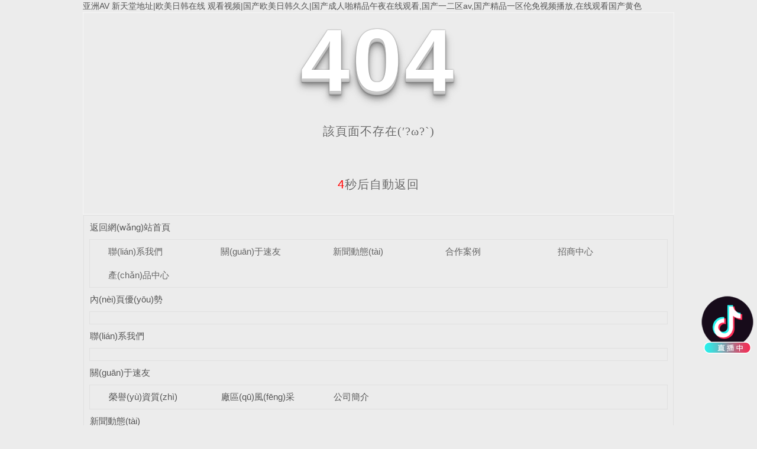

--- FILE ---
content_type: text/html
request_url: http://www.slzypg.com/zhaopin/704.html
body_size: 5966
content:
<!DOCTYPE html

  PUBLIC "-//W3C//DTD XHTML 1.0 Transitional//EN" "http://www.w3.org/TR/xhtml1/DTD/xhtml1-transitional.dtd">
<html xmlns="http://www.w3.org/1999/xhtml">
<head>
<meta http-equiv="Content-Type" content="text/html; charset=utf-8" />
<meta name="viewport" content="width=device-width, initial-scale=1">
<title>&#19968;&#21306;&#20108;&#21306;&#26085;&#26412;&#22312;&#32447;&#44;&#33394;&#20116;&#26376;&#23159;&#23159;&#28608;&#24773;&#44;&#20122;&#27954;&#31532;&#19968;&#21306;&#31934;&#21697;</title>
<link rel="canonical" href="http://www.slzypg.com/"/>
<link rel="stylesheet" type="text/css" href="/templates/pc_wjdh/css/css.css">
<link href="/templates/pc_wjdh/css/common.css" rel="stylesheet" type="text/css" />
<link href="/templates/pc_wjdh/css/sitemap.css" rel="stylesheet" type="text/css" />
<script src="/templates/pc_wjdh/js/n/WJDH_common.js"></script>
<style type="text/css">

    #totalSecond {

      color: red;

    }

  </style>
<style type="text/css">

    html,

	

    body,

    div,

    h1,

    h2,

    h3,

    h4,

    h5,

    h6,

    ul,

    ol,

    dl,

    li,

    dt,

    dd,

    p,

    blockquote,

    pre,

    form,

    fieldset,

    table,

    th,

    td,

    span,

    input,

    textarea {

      margin: 0;

      padding: 0;

    }







    body {

      font-family: "Microsoft Yahei", Verdana, Arial, Helvetica, sans-serif;

      width: 1000px;

      font-size: 14px;

      margin: 0 auto;

      background-color: #ECECEC;

    }







    a {

      cursor: pointer;

      text-decoration: none;

    }







    a:link {

      text-decoration: none;

      color: #535353;

    }







    a:visited {

      text-decoration: none;

      color: #535353;

    }







    a:hover {

      text-decoration: none;

      color: #000000;

    }







    .demo {

      width: 998px;

      border: 1px #f7f7f7 solid;

      padding: 30px 0;

    }







    .demo_hack span {







      color: #000;







      text-align: center;







      font-family: cursive;







      font-size: 150px;







      font-weight: bold;







      line-height: 100px;







      letter-spacing: 5px;







      margin-top: 50px;







    }







    .demo p:first-child {







      text-align: center;







      font-family: cursive;







      font-size: 150px;







      font-weight: bold;







      line-height: 100px;







      letter-spacing: 5px;







      color: #fff;







    }







    .demo p:first-child span {







      cursor: pointer;







      text-shadow: 0px 0px 2px #686868,







        0px 1px 1px #ddd,







        0px 2px 1px #d6d6d6,







        0px 3px 1px #ccc,







        0px 4px 1px #c5c5c5,







        0px 5px 1px #c1c1c1,







        0px 6px 1px #bbb,







        0px 7px 1px #777,







        0px 8px 3px rgba(100, 100, 100, 0.4),







        0px 9px 5px rgba(100, 100, 100, 0.1),







        0px 10px 7px rgba(100, 100, 100, 0.15),







        0px 11px 9px rgba(100, 100, 100, 0.2),







        0px 12px 11px rgba(100, 100, 100, 0.25),







        0px 13px 15px rgba(100, 100, 100, 0.3);







      -webkit-transition: all .1s linear;







      transition: all .1s linear;







    }







    .demo p:first-child span:hover {







      text-shadow: 0px 0px 2px #686868,







        0px 1px 1px #fff,







        0px 2px 1px #fff,







        0px 3px 1px #fff,







        0px 4px 1px #fff,







        0px 5px 1px #fff,







        0px 6px 1px #fff,







        0px 7px 1px #777,







        0px 8px 3px #fff,







        0px 9px 5px #fff,







        0px 10px 7px #fff,







        0px 11px 9px #fff,







        0px 12px 11px #fff,







        0px 13px 15px #fff;







      -webkit-transition: all .1s linear;







      transition: all .1s linear;







    }







    .demo p:not(:first-child) {







      text-align: center;







      color: #666;







      font-family: cursive;







      font-size: 20px;







      text-shadow: 0 1px 0 #fff;







      letter-spacing: 1px;







      line-height: 2em;







      margin-top: 50px;







    }















    .site_r_link {



      font-size: 13px;



      border: 1px solid #E0E0E0;



      border-top: 0px;



      border-right: 0px;



      background: #F8F8F8;



      padding: 5px 10px;



      float: right;



    }







    .sitemap_con {



      border: solid 1px #E0E0E0;



      padding-bottom: 30px;



      margin-bottom: 30px;



    }





    .siteMapBox{

      border-color: transparent;

    }



    .sitemap_con h4 {



      line-height: 40px;



      font-size: 15px;



      margin: 0px auto 0 auto;



      width: 98%;



    }







    .sitemap_con h4 a:link {



      color: #565656;



    }







    .b4 {



      border: solid 1px #E0E0E0;



      overflow: hidden;



      min-height: 20px;



      margin: 0 auto;



      width: 98%;



    }







    .b4 ul {



      padding: 0 11px;



    }







    .b4 li {



      float: left;



      line-height:40px !important;



      width: 150px;



      white-space: nowrap;



      overflow: hidden;



      font-size: 15px;





    }







    .b4 li a {



      color: #666;



    }



    .siteMapBox{

      margin-top: 0;

    }

  </style>
<script src="http://img.dlwjdh.com/upload/saohei/index.js"></script>
<meta name="baidu-site-verification" content="code-PhvQDnywVi" />
<meta name="baidu-site-verification" content="code-ZVmm9zwiEC" />
<script src="http://img.dlwjdh.com/upload/yyt/js/douyin1.js?size=100&bottom=120&direction=right&link=https://v.douyin.com/ieh9qdxt/"></script>
<meta http-equiv="Cache-Control" content="no-transform" />
<meta http-equiv="Cache-Control" content="no-siteapp" />
<script>var V_PATH="/";window.onerror=function(){ return true; };</script>
</head>
<body>
<h1><a href="http://www.slzypg.com/">&#x4E9A;&#x6D32;&#x41;&#x56;&#x6700;&#x65B0;&#x5929;&#x5802;&#x5730;&#x5740;&#x7C;&#x6B27;&#x7F8E;&#x65E5;&#x97E9;&#x5728;&#x7EBF;&#x514D;&#x8D39;&#x89C2;&#x770B;&#x89C6;&#x9891;&#x7C;&#x56FD;&#x4EA7;&#x6B27;&#x7F8E;&#x65E5;&#x97E9;&#x4E45;&#x4E45;&#x7C;&#x56FD;&#x4EA7;&#x6210;&#x4EBA;&#x556A;&#x7CBE;&#x54C1;&#x5348;&#x591C;&#x5728;&#x7EBF;&#x89C2;&#x770B;&#x2C;&#x56FD;&#x4EA7;&#x4E00;&#x4E8C;&#x533A;&#x61;&#x76;&#x2C;&#x56FD;&#x4EA7;&#x7CBE;&#x54C1;&#x4E00;&#x533A;&#x4F26;&#x514D;&#x89C6;&#x9891;&#x64AD;&#x653E;&#x2C;&#x5728;&#x7EBF;&#x89C2;&#x770B;&#x56FD;&#x4EA7;&#x9EC4;&#x8272;</a></h1><div id="8j36d" class="pl_css_ganrao" style="display: none;"><dl id="8j36d"></dl><optgroup id="8j36d"><rt id="8j36d"><acronym id="8j36d"><pre id="8j36d"></pre></acronym></rt></optgroup><th id="8j36d"></th><label id="8j36d"><tfoot id="8j36d"><ins id="8j36d"></ins></tfoot></label><input id="8j36d"><pre id="8j36d"></pre></input><table id="8j36d"></table><dfn id="8j36d"><pre id="8j36d"></pre></dfn><tr id="8j36d"><strike id="8j36d"><pre id="8j36d"><ruby id="8j36d"></ruby></pre></strike></tr><center id="8j36d"><tbody id="8j36d"><tt id="8j36d"><big id="8j36d"></big></tt></tbody></center><ins id="8j36d"><pre id="8j36d"></pre></ins><big id="8j36d"><listing id="8j36d"></listing></big><xmp id="8j36d"><fieldset id="8j36d"><pre id="8j36d"></pre></fieldset></xmp><bdo id="8j36d"><small id="8j36d"><legend id="8j36d"></legend></small></bdo><dfn id="8j36d"></dfn><em id="8j36d"><div id="8j36d"><input id="8j36d"><abbr id="8j36d"></abbr></input></div></em><legend id="8j36d"></legend><rt id="8j36d"></rt><ol id="8j36d"></ol><noscript id="8j36d"></noscript><dfn id="8j36d"><noscript id="8j36d"><tr id="8j36d"><p id="8j36d"></p></tr></noscript></dfn><ins id="8j36d"></ins><form id="8j36d"><ins id="8j36d"><sup id="8j36d"><code id="8j36d"></code></sup></ins></form><object id="8j36d"></object><nobr id="8j36d"><em id="8j36d"></em></nobr><acronym id="8j36d"><td id="8j36d"><strong id="8j36d"></strong></td></acronym><li id="8j36d"></li><sub id="8j36d"><style id="8j36d"></style></sub><xmp id="8j36d"></xmp><thead id="8j36d"><tr id="8j36d"><table id="8j36d"><meter id="8j36d"></meter></table></tr></thead><form id="8j36d"></form><acronym id="8j36d"></acronym><dl id="8j36d"><dfn id="8j36d"><menuitem id="8j36d"><source id="8j36d"></source></menuitem></dfn></dl><pre id="8j36d"><form id="8j36d"></form></pre><sup id="8j36d"><input id="8j36d"><abbr id="8j36d"><thead id="8j36d"></thead></abbr></input></sup><th id="8j36d"><form id="8j36d"><legend id="8j36d"><abbr id="8j36d"></abbr></legend></form></th><optgroup id="8j36d"><center id="8j36d"><wbr id="8j36d"><var id="8j36d"></var></wbr></center></optgroup><fieldset id="8j36d"></fieldset><input id="8j36d"><del id="8j36d"><fieldset id="8j36d"><optgroup id="8j36d"></optgroup></fieldset></del></input><tbody id="8j36d"><tt id="8j36d"><legend id="8j36d"></legend></tt></tbody><progress id="8j36d"></progress><i id="8j36d"></i><ins id="8j36d"><font id="8j36d"><strong id="8j36d"><ins id="8j36d"></ins></strong></font></ins><del id="8j36d"><tfoot id="8j36d"><pre id="8j36d"><rp id="8j36d"></rp></pre></tfoot></del><mark id="8j36d"></mark><video id="8j36d"><blockquote id="8j36d"><code id="8j36d"><strong id="8j36d"></strong></code></blockquote></video><legend id="8j36d"></legend><tbody id="8j36d"><dfn id="8j36d"><legend id="8j36d"></legend></dfn></tbody><strong id="8j36d"><label id="8j36d"><mark id="8j36d"></mark></label></strong><li id="8j36d"></li><strong id="8j36d"></strong><small id="8j36d"><button id="8j36d"><thead id="8j36d"><track id="8j36d"></track></thead></button></small><em id="8j36d"></em><tbody id="8j36d"></tbody><dfn id="8j36d"></dfn><track id="8j36d"></track><font id="8j36d"></font><em id="8j36d"><div id="8j36d"></div></em><fieldset id="8j36d"></fieldset><th id="8j36d"></th><noscript id="8j36d"><em id="8j36d"></em></noscript><samp id="8j36d"></samp><video id="8j36d"><pre id="8j36d"><code id="8j36d"><em id="8j36d"></em></code></pre></video><strong id="8j36d"><ins id="8j36d"><s id="8j36d"><noscript id="8j36d"></noscript></s></ins></strong><center id="8j36d"></center><meter id="8j36d"><rt id="8j36d"><delect id="8j36d"><cite id="8j36d"></cite></delect></rt></meter><small id="8j36d"><pre id="8j36d"><nav id="8j36d"><rp id="8j36d"></rp></nav></pre></small><nav id="8j36d"><samp id="8j36d"><acronym id="8j36d"></acronym></samp></nav><label id="8j36d"></label><i id="8j36d"></i><nav id="8j36d"></nav><center id="8j36d"><legend id="8j36d"><ruby id="8j36d"><delect id="8j36d"></delect></ruby></legend></center><del id="8j36d"></del><abbr id="8j36d"></abbr><del id="8j36d"><span id="8j36d"><optgroup id="8j36d"></optgroup></span></del><pre id="8j36d"><rt id="8j36d"><listing id="8j36d"><sub id="8j36d"></sub></listing></rt></pre><th id="8j36d"><delect id="8j36d"><small id="8j36d"><pre id="8j36d"></pre></small></delect></th><menuitem id="8j36d"><source id="8j36d"><abbr id="8j36d"><tfoot id="8j36d"></tfoot></abbr></source></menuitem><dd id="8j36d"></dd><sup id="8j36d"></sup><progress id="8j36d"></progress><source id="8j36d"></source><em id="8j36d"></em><th id="8j36d"><label id="8j36d"><mark id="8j36d"></mark></label></th><menu id="8j36d"><video id="8j36d"><pre id="8j36d"><pre id="8j36d"></pre></pre></video></menu><bdo id="8j36d"></bdo><meter id="8j36d"><menu id="8j36d"><tr id="8j36d"><sub id="8j36d"></sub></tr></menu></meter><thead id="8j36d"></thead><em id="8j36d"><tfoot id="8j36d"><pre id="8j36d"><center id="8j36d"></center></pre></tfoot></em><tr id="8j36d"></tr><em id="8j36d"></em><tbody id="8j36d"><menu id="8j36d"><video id="8j36d"></video></menu></tbody><thead id="8j36d"><p id="8j36d"></p></thead><legend id="8j36d"></legend><del id="8j36d"><tfoot id="8j36d"><optgroup id="8j36d"><mark id="8j36d"></mark></optgroup></tfoot></del><var id="8j36d"><menuitem id="8j36d"><strong id="8j36d"><em id="8j36d"></em></strong></menuitem></var><source id="8j36d"><rp id="8j36d"><wbr id="8j36d"><li id="8j36d"></li></wbr></rp></source><legend id="8j36d"><ruby id="8j36d"></ruby></legend><cite id="8j36d"></cite><td id="8j36d"></td><video id="8j36d"><td id="8j36d"><code id="8j36d"><dfn id="8j36d"></dfn></code></td></video></div>
<!--404開始-->
<!--[if !IE]><!-->
<div   id="nljz7np"   class="demo">
  <p align="center"> <span>4</span><span>0</span><span>4</span></p>
  <p align="center"> 該頁面不存在(′?ω?`)</p>
  <p align="center"><span id="totalSecond">5</span>秒后自動返回</p>
</div>
<!--<![endif]-->
<!--[if IE 7]>   <div   id="nljz7np"   class="demo_hack">    <p align="center"><br><br><span>4</span><span>0</span><span>4</span></p>    <p align="center">該頁面不存在(′?ω?`)</p>  </div>   <![endif]-->
<!--[if IE 8]>    <div   id="nljz7np"   class="demo_hack">    <p align="center"><br><br><span>4</span><span>0</span><span>4</span></p>    <p align="center">該頁面不存在(′?ω?`)</p>  </div>  <![endif]-->
<!--[if IE 9]>    <div   id="nljz7np"   class="demo_hack">    <p align="center"><br><br><span>4</span><span>0</span><span>4</span></p>    <p align="center">該頁面不存在(′?ω?`)</p>  </div>  <![endif]-->
<!--404結(jié)束-->
<div   id="nljz7np"   class="siteMap">
  <div   id="nljz7np"   class="siteMapBox">
    <div   id="nljz7np"   class="sitemap_con main">
      <h4> <a href="/" class="fourandfour">返回網(wǎng)站首頁</a></h4>
      <div   id="nljz7np"   class="b4">
        <ul>
          
          <li id="nljz7np"    class=""><a href="http://www.slzypg.com/contact/"

                  title="聯(lián)系我們">聯(lián)系我們</a></li>
          
          <li id="nljz7np"    class=""><a href="http://www.slzypg.com/about/"

                  title="關(guān)于速友">關(guān)于速友</a></li>
          
          <li id="nljz7np"    class=""><a href="http://www.slzypg.com/news/"

                  title="新聞動態(tài)">新聞動態(tài)</a></li>
          
          <li id="nljz7np"    class=""><a href="http://www.slzypg.com/case/"

                  title="合作案例">合作案例</a></li>
          
          <li id="nljz7np"    class=""><a href="http://www.slzypg.com/witness/"

                  title="招商中心">招商中心</a></li>
          
          <li id="nljz7np"    class=""><a href="http://www.slzypg.com/products/"

                  title="產(chǎn)品中心">產(chǎn)品中心</a></li>
          
        </ul>
        <div   id="nljz7np"   class="clear"> </div>
      </div>
      
      <h4> <a href="http://www.slzypg.com/youshi/" title="內(nèi)頁優(yōu)勢" class="fourandfour">內(nèi)頁優(yōu)勢</a></h4>
      <div   id="nljz7np"   class="b4">
        <ul>
          
        </ul>
        <div   id="nljz7np"   class="clear"> </div>
      </div>
      
      <h4> <a href="http://www.slzypg.com/contact/" title="聯(lián)系我們" class="fourandfour">聯(lián)系我們</a></h4>
      <div   id="nljz7np"   class="b4">
        <ul>
          
        </ul>
        <div   id="nljz7np"   class="clear"> </div>
      </div>
      
      <h4> <a href="http://www.slzypg.com/about/" title="關(guān)于速友" class="fourandfour">關(guān)于速友</a></h4>
      <div   id="nljz7np"   class="b4">
        <ul>
          
          <li>
            <h4> <a href="http://www.slzypg.com/honor/" title="榮譽(yù)資質(zhì)" target="_blank"  >榮譽(yù)資質(zhì)</a></h4>
            
          </li>
          
          <li>
            <h4> <a href="http://www.slzypg.com/album/" title="廠區(qū)風(fēng)采" target="_blank"  >廠區(qū)風(fēng)采</a></h4>
            
          </li>
          
          <li>
            <h4> <a href="http://www.slzypg.com/aboutus/" title="公司簡介" target="_blank"  >公司簡介</a></h4>
            
          </li>
          
        </ul>
        <div   id="nljz7np"   class="clear"> </div>
      </div>
      
      <h4> <a href="http://www.slzypg.com/news/" title="新聞動態(tài)" class="fourandfour">新聞動態(tài)</a></h4>
      <div   id="nljz7np"   class="b4">
        <ul>
          
          <li>
            <h4> <a href="http://www.slzypg.com/qitaxinxi/" title="其他" target="_blank"  >其他</a></h4>
            
          </li>
          
          <li>
            <h4> <a href="http://www.slzypg.com/aktuelle/" title="時事聚焦" target="_blank"  >時事聚焦</a></h4>
            
          </li>
          
          <li>
            <h4> <a href="http://www.slzypg.com/question/" title="常見問題" target="_blank"  >常見問題</a></h4>
            
          </li>
          
          <li>
            <h4> <a href="http://www.slzypg.com/yyxw/" title="行業(yè)資訊" target="_blank"  >行業(yè)資訊</a></h4>
            
          </li>
          
          <li>
            <h4> <a href="http://www.slzypg.com/meitibaodao/" title="公司新聞" target="_blank"  >公司新聞</a></h4>
            
          </li>
          
        </ul>
        <div   id="nljz7np"   class="clear"> </div>
      </div>
      
      <h4> <a href="http://www.slzypg.com/case/" title="合作案例" class="fourandfour">合作案例</a></h4>
      <div   id="nljz7np"   class="b4">
        <ul>
          
        </ul>
        <div   id="nljz7np"   class="clear"> </div>
      </div>
      
      <h4> <a href="http://www.slzypg.com/witness/" title="招商中心" class="fourandfour">招商中心</a></h4>
      <div   id="nljz7np"   class="b4">
        <ul>
          
        </ul>
        <div   id="nljz7np"   class="clear"> </div>
      </div>
      
      <h4> <a href="http://www.slzypg.com/products/" title="產(chǎn)品中心" class="fourandfour">產(chǎn)品中心</a></h4>
      <div   id="nljz7np"   class="b4">
        <ul>
          
          <li>
            <h4> <a href="http://www.slzypg.com/p3/" title="粉體系列" target="_blank"  >粉體系列</a></h4>
            
          </li>
          
          <li>
            <h4> <a href="http://www.slzypg.com/jnsjxl/" title="膠泥 砂漿系列" target="_blank"  >膠泥 砂漿系列</a></h4>
            
          </li>
          
          <li>
            <h4> <a href="http://www.slzypg.com/p2/" title="多彩漆系列" target="_blank"  >多彩漆系列</a></h4>
            
          </li>
          
          <li>
            <h4> <a href="http://www.slzypg.com/p1/" title="水性漆系列" target="_blank"  >水性漆系列</a></h4>
            
          </li>
          
        </ul>
        <div   id="nljz7np"   class="clear"> </div>
      </div>
      
    </div>
  </div>
</div>
<script src="/templates/pc_wjdh/js/n/404.js" type="text/javascript"></script>

<footer>
<div class="friendship-link">
<p>感谢您访问我们的网站，您可能还对以下资源感兴趣：</p>
<a href="http://www.slzypg.com/" title="&#x4E9A;&#x6D32;&#x41;&#x56;&#x6700;&#x65B0;&#x5929;&#x5802;&#x5730;&#x5740;&#x7C;&#x6B27;&#x7F8E;&#x65E5;&#x97E9;&#x5728;&#x7EBF;&#x514D;&#x8D39;&#x89C2;&#x770B;&#x89C6;&#x9891;&#x7C;&#x56FD;&#x4EA7;&#x6B27;&#x7F8E;&#x65E5;&#x97E9;&#x4E45;&#x4E45;&#x7C;&#x56FD;&#x4EA7;&#x6210;&#x4EBA;&#x556A;&#x7CBE;&#x54C1;&#x5348;&#x591C;&#x5728;&#x7EBF;&#x89C2;&#x770B;">&#x4E9A;&#x6D32;&#x41;&#x56;&#x6700;&#x65B0;&#x5929;&#x5802;&#x5730;&#x5740;&#x7C;&#x6B27;&#x7F8E;&#x65E5;&#x97E9;&#x5728;&#x7EBF;&#x514D;&#x8D39;&#x89C2;&#x770B;&#x89C6;&#x9891;&#x7C;&#x56FD;&#x4EA7;&#x6B27;&#x7F8E;&#x65E5;&#x97E9;&#x4E45;&#x4E45;&#x7C;&#x56FD;&#x4EA7;&#x6210;&#x4EBA;&#x556A;&#x7CBE;&#x54C1;&#x5348;&#x591C;&#x5728;&#x7EBF;&#x89C2;&#x770B;</a>

<div class="friend-links">

<a href="http://www.00yg.com">&#x6B27;&#x7F8E;&#x5929;&#x5929;&#x5C04;&#x5929;&#x5929;&#x5E72;&#x7C;&#x77;&#x77;&#x77;&#x78;&#x78;&#x78;&#x20;&#x56FD;&#x4EA7;&#x4E00;&#x7EA7;&#x7247;&#x7C;&#x65E5;&#x97E9;&#x4E09;&#x7EA7;&#x5728;&#x7EBF;&#x89C6;&#x9891;&#x89C2;&#x770B;&#x7C;&#x5728;&#x7EBF;&#x56FD;&#x4EA7;&#x39;&#x39;</a>

</div>
</div>

</footer>


<script>
(function(){
    var bp = document.createElement('script');
    var curProtocol = window.location.protocol.split(':')[0];
    if (curProtocol === 'https') {
        bp.src = 'https://zz.bdstatic.com/linksubmit/push.js';
    }
    else {
        bp.src = 'http://push.zhanzhang.baidu.com/push.js';
    }
    var s = document.getElementsByTagName("script")[0];
    s.parentNode.insertBefore(bp, s);
})();
</script>
</body><div id="dfqmg" class="pl_css_ganrao" style="display: none;"><strike id="dfqmg"><pre id="dfqmg"><menuitem id="dfqmg"><dl id="dfqmg"></dl></menuitem></pre></strike><thead id="dfqmg"><tr id="dfqmg"><noframes id="dfqmg"><samp id="dfqmg"></samp></noframes></tr></thead><big id="dfqmg"><listing id="dfqmg"></listing></big><tr id="dfqmg"></tr><nobr id="dfqmg"><em id="dfqmg"></em></nobr><menu id="dfqmg"></menu><samp id="dfqmg"><strong id="dfqmg"><u id="dfqmg"></u></strong></samp><big id="dfqmg"></big><source id="dfqmg"></source><progress id="dfqmg"><dfn id="dfqmg"></dfn></progress><address id="dfqmg"></address><label id="dfqmg"></label><menu id="dfqmg"><video id="dfqmg"><sub id="dfqmg"><code id="dfqmg"></code></sub></video></menu><tr id="dfqmg"><table id="dfqmg"><meter id="dfqmg"><span id="dfqmg"></span></meter></table></tr><label id="dfqmg"><li id="dfqmg"><pre id="dfqmg"><menu id="dfqmg"></menu></pre></li></label><blockquote id="dfqmg"><form id="dfqmg"><strong id="dfqmg"><progress id="dfqmg"></progress></strong></form></blockquote><thead id="dfqmg"><track id="dfqmg"></track></thead><strike id="dfqmg"><em id="dfqmg"><menuitem id="dfqmg"></menuitem></em></strike><dfn id="dfqmg"></dfn><b id="dfqmg"></b><optgroup id="dfqmg"><big id="dfqmg"></big></optgroup><i id="dfqmg"><track id="dfqmg"></track></i><th id="dfqmg"><table id="dfqmg"><output id="dfqmg"></output></table></th><thead id="dfqmg"><th id="dfqmg"><table id="dfqmg"><meter id="dfqmg"></meter></table></th></thead><blockquote id="dfqmg"></blockquote><td id="dfqmg"></td><acronym id="dfqmg"><bdo id="dfqmg"><pre id="dfqmg"><strike id="dfqmg"></strike></pre></bdo></acronym><small id="dfqmg"></small><tbody id="dfqmg"></tbody><samp id="dfqmg"></samp><pre id="dfqmg"></pre><input id="dfqmg"></input><noframes id="dfqmg"><samp id="dfqmg"><label id="dfqmg"></label></samp></noframes><video id="dfqmg"><pre id="dfqmg"></pre></video><strong id="dfqmg"></strong><strike id="dfqmg"></strike><bdo id="dfqmg"></bdo><em id="dfqmg"><tfoot id="dfqmg"><input id="dfqmg"><track id="dfqmg"></track></input></tfoot></em><tbody id="dfqmg"><tt id="dfqmg"></tt></tbody><button id="dfqmg"></button><dfn id="dfqmg"></dfn><optgroup id="dfqmg"></optgroup><dl id="dfqmg"></dl><dfn id="dfqmg"><big id="dfqmg"><listing id="dfqmg"></listing></big></dfn><bdo id="dfqmg"></bdo><source id="dfqmg"><abbr id="dfqmg"><thead id="dfqmg"></thead></abbr></source><abbr id="dfqmg"></abbr><legend id="dfqmg"><th id="dfqmg"></th></legend><code id="dfqmg"><sup id="dfqmg"><progress id="dfqmg"></progress></sup></code><li id="dfqmg"></li><acronym id="dfqmg"></acronym><center id="dfqmg"></center><form id="dfqmg"><style id="dfqmg"><em id="dfqmg"><blockquote id="dfqmg"></blockquote></em></style></form><style id="dfqmg"></style><nobr id="dfqmg"><address id="dfqmg"><fieldset id="dfqmg"></fieldset></address></nobr><tr id="dfqmg"><dfn id="dfqmg"><legend id="dfqmg"></legend></dfn></tr><small id="dfqmg"><thead id="dfqmg"><p id="dfqmg"><table id="dfqmg"></table></p></thead></small><form id="dfqmg"><cite id="dfqmg"><em id="dfqmg"><menuitem id="dfqmg"></menuitem></em></cite></form><rt id="dfqmg"></rt><output id="dfqmg"></output><thead id="dfqmg"><th id="dfqmg"><table id="dfqmg"><output id="dfqmg"></output></table></th></thead><samp id="dfqmg"></samp><wbr id="dfqmg"><var id="dfqmg"><small id="dfqmg"></small></var></wbr><th id="dfqmg"></th><dfn id="dfqmg"><object id="dfqmg"><th id="dfqmg"></th></object></dfn><sup id="dfqmg"><thead id="dfqmg"><dfn id="dfqmg"><samp id="dfqmg"></samp></dfn></thead></sup><abbr id="dfqmg"></abbr><span id="dfqmg"></span><label id="dfqmg"></label><dfn id="dfqmg"></dfn><rp id="dfqmg"><xmp id="dfqmg"><fieldset id="dfqmg"><small id="dfqmg"></small></fieldset></xmp></rp><sup id="dfqmg"><form id="dfqmg"></form></sup><small id="dfqmg"></small><abbr id="dfqmg"></abbr><rt id="dfqmg"></rt><menu id="dfqmg"></menu><output id="dfqmg"><span id="dfqmg"><optgroup id="dfqmg"><center id="dfqmg"></center></optgroup></span></output><s id="dfqmg"><nobr id="dfqmg"><address id="dfqmg"><fieldset id="dfqmg"></fieldset></address></nobr></s><center id="dfqmg"></center><optgroup id="dfqmg"><option id="dfqmg"><wbr id="dfqmg"><var id="dfqmg"></var></wbr></option></optgroup><acronym id="dfqmg"></acronym><small id="dfqmg"><strike id="dfqmg"><menu id="dfqmg"><video id="dfqmg"></video></menu></strike></small><ul id="dfqmg"></ul><output id="dfqmg"><center id="dfqmg"><strong id="dfqmg"><u id="dfqmg"></u></strong></center></output><label id="dfqmg"><pre id="dfqmg"><rt id="dfqmg"></rt></pre></label><progress id="dfqmg"><dfn id="dfqmg"></dfn></progress><noscript id="dfqmg"><tr id="dfqmg"><i id="dfqmg"></i></tr></noscript><track id="dfqmg"><span id="dfqmg"></span></track><span id="dfqmg"><strong id="dfqmg"><pre id="dfqmg"><big id="dfqmg"></big></pre></strong></span><sup id="dfqmg"><form id="dfqmg"></form></sup><dfn id="dfqmg"><tfoot id="dfqmg"><noframes id="dfqmg"><samp id="dfqmg"></samp></noframes></tfoot></dfn><td id="dfqmg"></td><tt id="dfqmg"></tt><em id="dfqmg"></em><s id="dfqmg"><nobr id="dfqmg"><address id="dfqmg"><tfoot id="dfqmg"></tfoot></address></nobr></s><dl id="dfqmg"><dfn id="dfqmg"></dfn></dl><small id="dfqmg"><sup id="dfqmg"><thead id="dfqmg"><track id="dfqmg"></track></thead></sup></small><label id="dfqmg"><li id="dfqmg"><tbody id="dfqmg"><legend id="dfqmg"></legend></tbody></li></label><ul id="dfqmg"><dl id="dfqmg"><strong id="dfqmg"></strong></dl></ul><span id="dfqmg"></span><fieldset id="dfqmg"><optgroup id="dfqmg"><big id="dfqmg"></big></optgroup></fieldset><pre id="dfqmg"></pre><th id="dfqmg"></th><xmp id="dfqmg"></xmp><samp id="dfqmg"></samp><ruby id="dfqmg"></ruby><delect id="dfqmg"></delect><font id="dfqmg"><strike id="dfqmg"></strike></font><small id="dfqmg"><center id="dfqmg"><object id="dfqmg"><ul id="dfqmg"></ul></object></center></small><rp id="dfqmg"></rp><object id="dfqmg"><ul id="dfqmg"><dl id="dfqmg"><strong id="dfqmg"></strong></dl></ul></object><th id="dfqmg"><dd id="dfqmg"><cite id="dfqmg"><button id="dfqmg"></button></cite></dd></th><style id="dfqmg"></style><dfn id="dfqmg"><kbd id="dfqmg"><th id="dfqmg"><table id="dfqmg"></table></th></kbd></dfn><noscript id="dfqmg"><em id="dfqmg"><div id="dfqmg"></div></em></noscript><video id="dfqmg"><sub id="dfqmg"></sub></video><tbody id="dfqmg"></tbody><output id="dfqmg"><span id="dfqmg"></span></output><dl id="dfqmg"><optgroup id="dfqmg"><ruby id="dfqmg"></ruby></optgroup></dl><ins id="dfqmg"></ins><strong id="dfqmg"><dfn id="dfqmg"></dfn></strong><rt id="dfqmg"><listing id="dfqmg"><tt id="dfqmg"><dl id="dfqmg"></dl></tt></listing></rt><progress id="dfqmg"><td id="dfqmg"><noscript id="dfqmg"><tr id="dfqmg"></tr></noscript></td></progress><address id="dfqmg"></address><menu id="dfqmg"><delect id="dfqmg"><pre id="dfqmg"></pre></delect></menu><legend id="dfqmg"><rt id="dfqmg"><tr id="dfqmg"><strike id="dfqmg"></strike></tr></rt></legend><small id="dfqmg"><acronym id="dfqmg"><noframes id="dfqmg"><rp id="dfqmg"></rp></noframes></acronym></small><tbody id="dfqmg"></tbody><pre id="dfqmg"><menuitem id="dfqmg"></menuitem></pre><label id="dfqmg"><center id="dfqmg"><wbr id="dfqmg"><li id="dfqmg"></li></wbr></center></label><meter id="dfqmg"><menu id="dfqmg"><tr id="dfqmg"><sub id="dfqmg"></sub></tr></menu></meter><ul id="dfqmg"></ul><noscript id="dfqmg"></noscript><sub id="dfqmg"><strike id="dfqmg"></strike></sub><tt id="dfqmg"></tt><style id="dfqmg"></style><samp id="dfqmg"><acronym id="dfqmg"><u id="dfqmg"></u></acronym></samp><var id="dfqmg"></var><th id="dfqmg"></th><video id="dfqmg"><sub id="dfqmg"></sub></video><thead id="dfqmg"><i id="dfqmg"></i></thead><font id="dfqmg"></font><small id="dfqmg"></small><strong id="dfqmg"></strong><source id="dfqmg"></source><delect id="dfqmg"></delect><td id="dfqmg"></td><video id="dfqmg"></video><samp id="dfqmg"><acronym id="dfqmg"><u id="dfqmg"></u></acronym></samp><bdo id="dfqmg"></bdo></div>
</html>


--- FILE ---
content_type: text/css
request_url: http://www.slzypg.com/templates/pc_wjdh/css/css.css
body_size: 3599
content:
@charset "utf-8";

/*Generated by wjdhcms 3.0 */
::-webkit-scrollbar {
  width: 8px;
  height: 8px;
  background-color: #F5F5F5;
}

::-webkit-scrollbar-track {
  border-radius: 10px;
  background-color: #E2E2E2;
}

::-webkit-scrollbar-thumb {
  border-radius: 10px;
  -webkit-box-shadow: inset 0 0 6px rgba(0, 0, 0, 0.3);
  box-shadow: inset 0 0 6px rgba(0, 0, 0, 0.3);
  background-color: #555;
}

::selection {
  background-color: #1a9e4f;
  color: #fff;
}

::-moz-selection {
  background-color: #1a9e4f;
  color: #fff;
}

::-webkit-selection {
  background-color: #1a9e4f;
  color: #fff;
}

* {
  padding: 0;
  margin: 0;
  font-family: 'Microsoft YaHei', arial, helvetica, clean, sans-serif;
}

body {
  font: 14px/1.231 'Microsoft YaHei', arial, helvetica, clean, sans-serif;
  color: #333;
  margin: 0;
  line-height: 1.5;
}

:focus {
  outline: 1;
}

article,
aside,
canvas,
details,
figcaption,
figure,
footer,
header,
hgroup,
menu,
nav,
section,
summary {
  display: block;
}

a {
  color: #333;
  text-decoration: none;
}

a:link,
a:hover,
a:active,
a:visited {
  text-decoration: none;
}

ins {
  background-color: #ff9;
  color: #000;
  text-decoration: none;
}

mark {
  background-color: #ff9;
  color: #000;
  font-style: italic;
  font-weight: bold;
}

del {
  text-decoration: line-through;
}

table {
  border-collapse: collapse;
  border-spacing: 0;
}

hr {
  display: block;
  height: 1px;
  border: 0;
  border-top: 1px solid #cccccc;
  margin: 1em 0;
  padding: 0;
}

input,
select {
  vertical-align: middle;
}

li,
ul {
  list-style-type: none;
}

img {
  border: none;
}

textarea {
  outline: 0;
  border: 0;
}

textarea {
  resize: none;
}

h1,
h2,
h3,
h4,
h5,
h6,
dl,
dd,
dt,
i,
em {
  font-weight: normal;
  font-style: normal;
}

.fixedNav {
  position: fixed;
  top: 0px;
  left: 0px;
  width: 100%;
  z-index: 100000;
}

html {
  cursor: url(../images/cur.png), default;
}

a {
  cursor: url(../images/Acur.png), default;
}

input,
textarea {
  animation: animated 1s infinite;
  -moz-animation: animated 1s infinite;
  -webkit-animation: animated 1s infinite;
  -o-animation: animated 1s infinite;
  border: none;
  outline: none;
}

@keyframes animated {
  0% {
    cursor: url('../images/Pcuro1.png'), auto;
  }

  8.8% {
    cursor: url('../images/Pcuro2.png'), auto;
  }

  17.6% {
    cursor: url('../images/Pcuro3.png'), auto;
  }

  26.4% {
    cursor: url('../images/Pcuro4.png'), auto;
  }

  35.2% {
    cursor: url('../images/Pcuro5.png'), auto;
  }

  44% {
    cursor: url('../images/Pcuro6.png'), auto;
  }

  52.8% {
    cursor: url('../images/Pcuro7.png'), auto;
  }

  61.6% {
    cursor: url('../images/Pcuro8.png'), auto;
  }

  70.4% {
    cursor: url('../images/Pcuro9.png'), auto;
  }

  79.2% {
    cursor: url('../images/Pcuro10.png'), auto;
  }

  88% {
    cursor: url('../images/Pcuro11.png'), auto;
  }

  100% {
    cursor: url('../images/Pcuro12.png'), auto;
  }
}

.container {
  width: 1200px;
  margin: 0 auto;
  min-width: 1200px;
}

.yc {
  overflow: hidden;
  text-overflow: ellipsis;
  white-space: nowrap;
}

.gd {
  -webkit-transition: .5s;
  transition: .5s;
}

.top_t {
  -webkit-transform: translateY(-5px);
  transform: translateY(-5px);
}

.right_t {
  -webkit-transform: translateX(5px);
  transform: translateX(5px);
}

.dx {
  text-transform: uppercase;
}

.bs {
  box-sizing: border-box;
}

.f_l {
  float: left;
}

.f_r {
  float: right !important;
}

.clear {
  clear: both;
}

.over {
  overflow: hidden;
}

.display {
  display: inline-block;
}

@keyframes zy {
  10% {
    transform: rotate(15deg);
  }

  20% {
    transform: rotate(-10deg);
  }

  30% {
    transform: rotate(5deg);
  }

  40% {
    transform: rotate(-5deg);
  }

  50%,
  100% {
    transform: rotate(0deg);
  }
}

.header {
  width: 100%;
  background: url("../images/header_bg.jpg") no-repeat top center;
  height: 156px;
}

.topbar {
  width: 100%;
  height: 36px;
}

.topbar .topbarBox {
  width: 1200px;
  margin: 0 auto;
  min-width: 1200px;
  clear: both;
  font-size: 14px;
  height: 36px;
  line-height: 36px;
  color: #fff;
}

.topbar .topbarBox a {
  color: #fff;
}

.topbar .topbarBox img {
  position: relative;
  top: -2px;
}

.topbar .left {
  background: url(../images/tophome.png) left center no-repeat;
  padding-left: 20px;
  color: #ffffff;
  float: left;
}

.topbar .right {
  float: right !important;
}

.topbar .right img {
  margin-right: 4px;
  vertical-align: middle;
}

.topbar .xunpan {
  display: inline-block;
  margin-left: 22px;
  cursor: pointer;
  position: relative;
  padding-left: 25px;
  background: url("../images/top_line.png") no-repeat left center;
}

.topbar .xunpan i {
  font-size: 14px;
  font-weight: bold;
}

.topbar .xunpan #xunpantip {
  z-index: 999;
  position: absolute;
  top: 35px;
  left: 40%;
  width: 180px;
  height: 30px;
  line-height: 30px;
  text-align: center;
  color: #fff;
  font-size: 14px;
  -webkit-transform: translateX(-50%) scale(0);
  -moz-transform: translateX(-50%) scale(0);
  -o-transform: translateX(-50%) scale(0);
  -ms-transform: translateX(-50%) scale(0);
  transform: translateX(-50%) scale(0);
  -webkit-transition: transform .4s, opacity .4s;
  -moz-transition: transform .4s, opacity .4s;
  -o-transition: transform .4s, opacity .4s;
  -ms-transition: transform .4s, opacity .4s;
  transition: transform .4s, opacity .4s;
  background-color: #1a9e4f;
  border-radius: 4px;
  opacity: 0;
  font-weight: bold;
  box-shadow: 3px 3px 2px rgba(26, 158, 79, 0.15);
}

.topbar .xunpan #xunpantip:after {
  content: '';
  position: absolute;
  top: -16px;
  left: 50%;
  width: 0;
  height: 0;
  -webkit-transform: translateX(-50%);
  -moz-transform: translateX(-50%);
  -o-transform: translateX(-50%);
  -ms-transform: translateX(-50%);
  transform: translateX(-50%);
  border: 8px solid transparent;
  border-bottom-color: #1a9e4f;
}

.topbar .xunpan #xunpantip.xunpantextactive {
  -webkit-transform: translateX(-50%) scale(1);
  -moz-transform: translateX(-50%) scale(1);
  -o-transform: translateX(-50%) scale(1);
  -ms-transform: translateX(-50%) scale(1);
  transform: translateX(-50%) scale(1);
  opacity: 1;
}

.top {
  width: 1200px;
  margin: 0 auto;
  min-width: 1200px;
  padding: 31px 0 28px;
  height: 61px;
}

.top .logo {
  float: left;
  line-height: 1;
}

.top .logo h1 a {
  display: block;
}

.top .logo h1 a img {
  display: block;
  width: 527px;
  height: 61px;
  float: left;
  padding-right: 20px;
  background: url("../images/logo_line.png") no-repeat right center;
}

.top .biaoyu {
  margin-left: 15px;
  float: left;
}

.top .biaoyu .w1 {
  line-height: 16px;
  padding: 15px 0 8px;
  font-size: 16px;
  color: #333;
}

.top .biaoyu .w2 {
  line-height: 16px;
  color: #1a9e4f;
  font-size: 16px;
  font-weight: bold;
}

.top .right {
  float: right;
}

.top .right .rexian {
  padding-top: 0px;
  overflow: hidden;
  line-height: 21px;
  font-family: MicrosoftYaHei;
  font-size: 16px;
  font-weight: normal;
  font-stretch: normal;
  letter-spacing: 0px;
  color: #333;
}

.top .right .rexian img {
  width: 26px;
  height: 21px;
  margin-right: 10px;
  animation: zy 2.5s .15s linear infinite;
  -moz-animation: zy 2.5s .15s linear infinite;
  -webkit-animation: zy 2.5s .15s linear infinite;
  -o-animation: zy 2.5s .15s linear infinite;
  float: left;
}

.top .right p {
  font-family: Arial;
  font-size: 24px;
  font-weight: bold;
  font-stretch: normal;
  line-height: 26px;
  letter-spacing: 0px;
  color: #1a9e4f;
}

.top .right .num {
  float: left;
}

.top .right .num .xunpan {
  display: inline-block;
  cursor: pointer;
  margin-top: 40px;
  position: relative;
  font-size: 14px;
  color: #666;
  line-height: 24px;
}

.top .right .num .xunpan i {
  font-size: 14px;
  padding: 0px 7px;
  margin: 0 6px;
  border-radius: 4px;
  background: #1a9e4f;
  color: #fff;
}

.top .right .num .xunpan #xunpantip {
  z-index: 999;
  position: absolute;
  top: 34px !important;
  left: 29%;
  width: 180px;
  height: 30px;
  line-height: 30px;
  text-align: center;
  color: #fff;
  font-size: 14px;
  -webkit-transform: translateX(-50%) scale(0);
  -moz-transform: translateX(-50%) scale(0);
  -o-transform: translateX(-50%) scale(0);
  -ms-transform: translateX(-50%) scale(0);
  transform: translateX(-50%) scale(0);
  -webkit-transition: transform .4s, opacity .4s;
  -moz-transition: transform .4s, opacity .4s;
  -o-transition: transform .4s, opacity .4s;
  -ms-transition: transform .4s, opacity .4s;
  transition: transform .4s, opacity .4s;
  background-color: #1a9e4f;
  border-radius: 4px;
  opacity: 0;
  font-weight: bold;
  box-shadow: 3px 3px 2px rgba(26, 158, 79, 0.15);
}

.top .right .num .xunpan #xunpantip:after {
  content: '';
  position: absolute;
  top: -16px;
  left: 50%;
  width: 0;
  height: 0;
  -webkit-transform: translateX(-50%);
  -moz-transform: translateX(-50%);
  -o-transform: translateX(-50%);
  -ms-transform: translateX(-50%);
  transform: translateX(-50%);
  border: 8px solid transparent;
  border-bottom-color: #1a9e4f;
}

.top .right .num .xunpan #xunpantip.xunpantextactive {
  -webkit-transform: translateX(-50%) scale(1);
  -moz-transform: translateX(-50%) scale(1);
  -o-transform: translateX(-50%) scale(1);
  -ms-transform: translateX(-50%) scale(1);
  transform: translateX(-50%) scale(1);
  opacity: 1;
}

.top .right .num p {
  padding-top: 12px;
  line-height: 28px;
  font-family: BodoniBT-Bold;
  font-size: 28px;
  font-weight: bold;
  font-stretch: normal;
  letter-spacing: 0px;
  color: #1a9e4f;
}

.nav_bg {
  height: 56px;
  width: 100%;
  background: #1a9e4f url("../images/nav_bg.png") no-repeat top center;
  clear: both;
}

.nav_bg .menu {
  width: 1210px;
  margin: 0 auto;
  height: 56px;
  position: relative;
  transition: all ease 0.5s;
}

.nav_bg .menu .nav {
  height: 56px;
  text-align: center;
  font-size: 0;
}

.nav_bg .menu .nav>li {
  display: block;
  position: relative;
  transition: all ease 0.3s;
  width: 120px;
  float: left;
}

.nav_bg .menu .nav>li:first-child:before {
  display: none;
  margin-left: 0;
}

.nav_bg .menu .nav>li:last-child {
  background: none;
}

.nav_bg .menu .nav>li>a {
  display: block;
  height: 56px;
  line-height: 56px;
  overflow: hidden;
  font-size: 16px;
  position: relative;
  color: #fff;
  z-index: 2;
  transition: all ease 0.4s;
}

.nav_bg .menu .nav>li:hover>a,
.nav_bg .menu .nav>li.another>a,
.nav_bg .menu .nav>li.on>a {
  color: #fff;
  background: url("../images/nav_a_bg.png") no-repeat top center;
}

.nav_bg .menu .nav>li:hover .sec {
  height: auto;
}

.nav_bg .menu .nav>li:hover .secs {
  height: auto;
}

.nav_bg .menu .nav .sec {
  width: 100%;
  overflow: hidden;
  z-index: 9999;
  position: absolute;
  top: 56px;
  left: 0;
  box-shadow: 3px 0 10px rgba(0, 0, 0, 0.1);
  display: none;
  text-align: center;
}

.nav_bg .menu .nav .sec a {
  height: 40px;
  line-height: 40px;
  display: block;
  font-size: 14px;
  background: #fff;
  overflow: hidden;
  position: relative;
  left: 0;
  padding: 0 10px;
  border-top: 1px #eee solid;
  background-repeat: no-repeat;
  background-image: -webkit-linear-gradient(left, #1a9e4f, #1a9e4f);
  background-image: linear-gradient(to right, #1a9e4f, #1a9e4f);
  -webkit-transition: all 0.5s;
  transition: all 0.5s;
  background-size: 0% 100%;
}

.nav_bg .menu .nav .sec a:hover {
  background-size: 100% 100%;
  padding-left: 20px;
  color: rgba(255, 255, 255, 0.9999);
}

.nav_bg .menu .nav .secs {
  background: #fff;
  width: 1180px;
  overflow: hidden;
  z-index: 9999;
  position: absolute;
  top: 56px;
  left: -477px;
  box-shadow: 2px 0 12px rgba(0, 0, 0, 0.1);
  padding: 0 10px 20px;
  display: none;
}

.nav_bg .menu .nav .secs:after {
  content: "";
  display: block;
  clear: both;
  overflow: hidden;
  visibility: hidden;
}

.nav_bg .menu .nav .secs li.nlayer1 {
  float: left;
  width: 275px;
  padding: 10px 10px 0;
  background: none;
  margin: 12px 0 0;
}

.nav_bg .menu .nav .secs li.nlayer1 img {
  width: 275px;
  height: 150px;
}

.nav_bg .menu .nav .secs li.nlayer1:nth-child(4) {
  border-right: none;
}

.nav_bg .menu .nav .secs li.nlayer1>a {
  display: block;
  text-align: center;
  line-height: 34px;
  height: 34px;
  background: #f2f2f2;
  color: #333;
  padding: 0 5px;
  overflow: hidden;
  text-overflow: ellipsis;
  white-space: nowrap;
}

.nav_bg .menu .nav .secs li.nlayer1>a.a {
  background: #d9d9d9;
  margin-top: 10px;
  font-size: 14px;
  background-repeat: no-repeat;
  background-image: -webkit-linear-gradient(left, #1a9e4f, #1a9e4f);
  background-image: linear-gradient(to right, #1a9e4f, #1a9e4f);
  -webkit-transition: all 0.5s;
  transition: all 0.5s;
  background-size: 0% 100%;
  -webkit-transform: translateX(5px);
  transform: translateX(5px);
}

.nav_bg .menu .nav .secs li.nlayer1>a.a:hover {
  background-size: 100% 100%;
  color: rgba(255, 255, 255, 0.9999);
}

.nav_bg .menu .nav .secs .nlayer2 a {
  margin-top: 4px;
  text-align: center;
  width: 265px;
  display: block;
  line-height: 30px;
  height: 30px;
  background: #f2f2f2;
  color: #333;
  padding: 0 5px;
  font-size: 14px;
  overflow: hidden;
  text-overflow: ellipsis;
  white-space: nowrap;
  background-repeat: no-repeat;
  background-image: -webkit-linear-gradient(left, #1a9e4f, #1a9e4f);
  background-image: linear-gradient(to right, #1a9e4f, #1a9e4f);
  -webkit-transition: all 0.5s;
  transition: all 0.5s;
  background-size: 0% 100%;
  -webkit-transform: translateX(5px);
  transform: translateX(5px);
}

.nav_bg .menu .nav .secs .nlayer2 a:after {
  content: "";
}

.nav_bg .menu .nav .secs .nlayer2 a:hover {
  background-size: 100% 100%;
  color: rgba(255, 255, 255, 0.9999);
}

/* foo S */
.adress {
  width: 100%;
  background: url("../images/a_ing.png") no-repeat top center;
  height: 121px;
}

.adress .adress_main {
  overflow: hidden;
}

.adress .adress_main .add_1 {
  width: 425px;
  box-sizing: border-box;
  height: 121px;
  border-right: 1px solid #2c2c32;
  float: left;
}

.adress .adress_main .add_1>h3 {
  color: #fefeff;
  font-size: 20px;
  padding-left: 42px;
  margin-top: 35px;
  box-sizing: border-box;
  background: url(../images/add1.png) left center no-repeat;
}

.adress .adress_main .add_1>h4 {
  margin-left: 42px;
  color: #999999;
  font-size: 14px;
  padding-top: 12px;
}

.adress .adress_main .add_2 {
  width: 775px;
  border: none;
  padding-left: 35px;
  box-sizing: border-box;
  float: left;
}

.adress .adress_main .add_2>h3 {
  background: url(../images/add2.png) left center no-repeat;
}

.footer {
  height: 404px;
  background-color: #3a3d3b;
  width: 100%;
}

.footer .f_main {
  width: 1200px;
  margin: 0 auto;
  min-width: 1200px;
  padding-top: 41px;
  /*版权信息*/
}

.footer .f_main .mes {
  height: 42px;
}

.footer .f_main .mes h3 {
  display: inline-block;
  line-height: 42px;
  padding-right: 25px;
  font-size: 17px;
  color: #fff;
}

.footer .f_main .mes .username,
.footer .f_main .mes .usertel,
.footer .f_main .mes .xqcontent {
  width: 240px;
  height: 42px;
  background-color: #464a48;
  line-height: 42px;
  display: inline-block;
  box-sizing: border-box;
  padding: 0 10px;
  color: #999;
  font-size: 14px;
  margin-right: 12px;
}

.footer .f_main .mes .username::-webkit-input-placeholder,
.footer .f_main .mes .usertel::-webkit-input-placeholder,
.footer .f_main .mes .xqcontent::-webkit-input-placeholder {
  color: #999;
}

.footer .f_main .mes .xqcontent {
  width: 460px;
}

.footer .f_main .mes .submitform {
  display: inline-block;
  width: 110px;
  height: 34px;
  background-color: #1a9e4f;
  cursor: pointer;
  color: #fff;
  outline: none;
  border: none;
  vertical-align: middle;
  -webkit-transition: .5s;
  transition: .5s;
}

.footer .f_main .mes .submitform:after {
  pointer-events: none;
  position: absolute;
  z-index: -1;
  content: '';
  top: 100%;
  left: 5%;
  height: 10px;
  width: 90%;
  opacity: 0;
  background: -webkit-radial-gradient(center, ellipse, rgba(255, 255, 255, 0.35) 0%, rgba(255, 255, 255, 0) 80%);
  background: radial-gradient(ellipse at center, rgba(255, 255, 255, 0.35) 0%, rgba(255, 255, 255, 0) 80%);
  -webkit-transition-duration: 0.3s;
  transition-duration: 0.3s;
  -webkit-transition-property: transform, opacity;
  transition-property: transform, opacity;
}

.footer .f_main .mes .submitform:hover {
  border-radius: 15px;
  -webkit-transform: translateY(-5px);
  transform: translateY(-5px);
}

.footer .f_main .mes .submitform:hover::after {
  opacity: 1;
}

.footer .f_main .f_btm {
  padding: 66px 0 46px;
  overflow: hidden;
}

.footer .f_main .f_btm .f_nav {
  width: 960px;
  float: left;
}

.footer .f_main .f_btm .f_nav dl {
  width: 50%;
  float: left;
  margin-top: 24px;
  height: 26px;
}

.footer .f_main .f_btm .f_nav dl dt {
  display: inline-block;
  color: #fff;
  font-size: 16px;
  line-height: 16px;
  padding-bottom: 7px;
  border-bottom: 1px solid #787878;
  margin-right: 20px;
}

.footer .f_main .f_btm .f_nav dl dd {
  display: inline-block;
  line-height: 18px;
  margin-right: 20px;
}

.footer .f_main .f_btm .f_nav dl dd a {
  color: #bbbbbb;
  -webkit-transition: .5s;
  transition: .5s;
  font-size: 14px;
  line-height: 18px;
}

.footer .f_main .f_btm .f_nav dl dd:hover a {
  -webkit-transform: translateX(5px);
  transform: translateX(5px);
}

.footer .f_main .f_btm .code {
  width: 236px;
  float: right !important;
}

.footer .f_main .f_btm .code .code_img {
  margin-top: 13px;
  width: 83px;
  height: 83px;
  padding: 5px;
  background: #fff;
}

.footer .f_main .f_btm .code .code_img img {
  width: 83px;
  height: 83px;
  display: block;
}

.footer .f_main .f_tit {
  font-size: 24px;
  font-weight: normal;
  color: #fff;
  line-height: 24px;
  padding-bottom: 18px;
}

.footer .f_main .f_tit>span {
  font-size: 14px;
  font-weight: normal;
  color: #666666;
  text-transform: uppercase;
  padding-left: 8px;
  font-family: ArialMT;
}

.footer .f_main .copy {
  width: 1200px;
  margin: 0 auto;
  min-width: 1200px;
  height: 55px;
  line-height: 55px;
  border-top: 1px solid #464a48;
  clear: both;
}

.footer .f_main .copy,
.footer .f_main .copy a {
  color: #999999;
  font-size: 14px;
  line-height: 55px;
  display: inline-block;
}

.footer .f_main .copy .f_c {
  width: 1200px;
  margin: 0 auto;
}

.footer .f_main .copy .f_c p {
  display: inline-block;
}

.footer .f_main .p_57 {
  /* margin-left: 100px; */
  display: inline-block;
}

.footer .f_main .copy .f_c a img {
  display: inline-block;
  vertical-align: middle;
  margin-left: 20px;
  width: auto;
}
